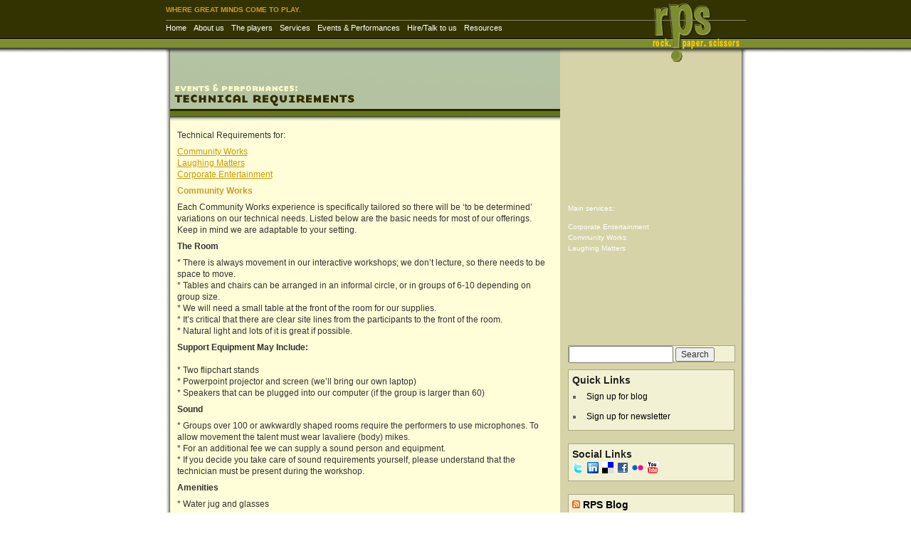

--- FILE ---
content_type: text/html; charset=UTF-8
request_url: http://rpsinc.ca/hiretalk-to-us/technical-requirements/
body_size: 28576
content:
<!DOCTYPE html PUBLIC "-//W3C//DTD XHTML 1.0 Transitional//EN" "http://www.w3.org/TR/xhtml1/DTD/xhtml1-transitional.dtd">
<html lang="en-US">
<head>
<meta charset="UTF-8" />
<title>Technical Requirements  | RPS Inc. | Rock Paper Scissors - corporate entertainment &amp; training</title>
<link rel="profile" href="http://gmpg.org/xfn/11" />
<LINK REL="SHORTCUT ICON" HREF="/images/favicon.ico"> 
<link rel="stylesheet" type="text/css" media="all" href="http://rpsinc.ca/wp-content/themes/rpsinc/style.css" />
<link rel="pingback" href="http://rpsinc.ca/xmlrpc.php" />

<!-- All in One SEO Pack 2.6 by Michael Torbert of Semper Fi Web Design[174,285] -->
<link rel="canonical" href="http://rpsinc.ca/hiretalk-to-us/technical-requirements/" />
<!-- /all in one seo pack -->
<link rel='dns-prefetch' href='//s.w.org' />
<link rel="alternate" type="application/rss+xml" title="RPS Inc. | Rock Paper Scissors - corporate entertainment &amp; training &raquo; Feed" href="http://rpsinc.ca/feed/" />
<link rel="alternate" type="application/rss+xml" title="RPS Inc. | Rock Paper Scissors - corporate entertainment &amp; training &raquo; Comments Feed" href="http://rpsinc.ca/comments/feed/" />
<link rel="alternate" type="application/rss+xml" title="RPS Inc. | Rock Paper Scissors - corporate entertainment &amp; training &raquo; Technical Requirements Comments Feed" href="http://rpsinc.ca/hiretalk-to-us/technical-requirements/feed/" />
		<script type="text/javascript">
			window._wpemojiSettings = {"baseUrl":"https:\/\/s.w.org\/images\/core\/emoji\/11\/72x72\/","ext":".png","svgUrl":"https:\/\/s.w.org\/images\/core\/emoji\/11\/svg\/","svgExt":".svg","source":{"concatemoji":"http:\/\/rpsinc.ca\/wp-includes\/js\/wp-emoji-release.min.js?ver=4.9.26"}};
			!function(e,a,t){var n,r,o,i=a.createElement("canvas"),p=i.getContext&&i.getContext("2d");function s(e,t){var a=String.fromCharCode;p.clearRect(0,0,i.width,i.height),p.fillText(a.apply(this,e),0,0);e=i.toDataURL();return p.clearRect(0,0,i.width,i.height),p.fillText(a.apply(this,t),0,0),e===i.toDataURL()}function c(e){var t=a.createElement("script");t.src=e,t.defer=t.type="text/javascript",a.getElementsByTagName("head")[0].appendChild(t)}for(o=Array("flag","emoji"),t.supports={everything:!0,everythingExceptFlag:!0},r=0;r<o.length;r++)t.supports[o[r]]=function(e){if(!p||!p.fillText)return!1;switch(p.textBaseline="top",p.font="600 32px Arial",e){case"flag":return s([55356,56826,55356,56819],[55356,56826,8203,55356,56819])?!1:!s([55356,57332,56128,56423,56128,56418,56128,56421,56128,56430,56128,56423,56128,56447],[55356,57332,8203,56128,56423,8203,56128,56418,8203,56128,56421,8203,56128,56430,8203,56128,56423,8203,56128,56447]);case"emoji":return!s([55358,56760,9792,65039],[55358,56760,8203,9792,65039])}return!1}(o[r]),t.supports.everything=t.supports.everything&&t.supports[o[r]],"flag"!==o[r]&&(t.supports.everythingExceptFlag=t.supports.everythingExceptFlag&&t.supports[o[r]]);t.supports.everythingExceptFlag=t.supports.everythingExceptFlag&&!t.supports.flag,t.DOMReady=!1,t.readyCallback=function(){t.DOMReady=!0},t.supports.everything||(n=function(){t.readyCallback()},a.addEventListener?(a.addEventListener("DOMContentLoaded",n,!1),e.addEventListener("load",n,!1)):(e.attachEvent("onload",n),a.attachEvent("onreadystatechange",function(){"complete"===a.readyState&&t.readyCallback()})),(n=t.source||{}).concatemoji?c(n.concatemoji):n.wpemoji&&n.twemoji&&(c(n.twemoji),c(n.wpemoji)))}(window,document,window._wpemojiSettings);
		</script>
		<style type="text/css">
img.wp-smiley,
img.emoji {
	display: inline !important;
	border: none !important;
	box-shadow: none !important;
	height: 1em !important;
	width: 1em !important;
	margin: 0 .07em !important;
	vertical-align: -0.1em !important;
	background: none !important;
	padding: 0 !important;
}
</style>
<link rel='stylesheet' id='contact-form-7-css'  href='http://rpsinc.ca/wp-content/plugins/contact-form-7/includes/css/styles.css?ver=5.0.2' type='text/css' media='all' />
<script type='text/javascript' src='http://rpsinc.ca/wp-includes/js/tw-sack.min.js?ver=1.6.1'></script>
<script type='text/javascript' src='http://rpsinc.ca/wp-content/plugins/social-links/javascript.js?ver=4.9.26'></script>
<script type='text/javascript' src='https://ajax.googleapis.com/ajax/libs/prototype/1.7.1.0/prototype.js?ver=1.7.1'></script>
<script type='text/javascript' src='https://ajax.googleapis.com/ajax/libs/scriptaculous/1.9.0/scriptaculous.js?ver=1.9.0'></script>
<script type='text/javascript' src='https://ajax.googleapis.com/ajax/libs/scriptaculous/1.9.0/builder.js?ver=1.9.0'></script>
<script type='text/javascript' src='https://ajax.googleapis.com/ajax/libs/scriptaculous/1.9.0/effects.js?ver=1.9.0'></script>
<script type='text/javascript' src='https://ajax.googleapis.com/ajax/libs/scriptaculous/1.9.0/dragdrop.js?ver=1.9.0'></script>
<script type='text/javascript' src='https://ajax.googleapis.com/ajax/libs/scriptaculous/1.9.0/slider.js?ver=1.9.0'></script>
<script type='text/javascript' src='https://ajax.googleapis.com/ajax/libs/scriptaculous/1.9.0/controls.js?ver=1.9.0'></script>
<script type='text/javascript' src='http://rpsinc.ca/wp-includes/js/jquery/jquery.js?ver=1.12.4'></script>
<script type='text/javascript' src='http://rpsinc.ca/wp-includes/js/jquery/jquery-migrate.min.js?ver=1.4.1'></script>
<script type='text/javascript' src='http://rpsinc.ca/wp-content/plugins/cimy-header-image-rotator/js/jquery.cross-slide.min.js?ver=4.9.26'></script>
<link rel='https://api.w.org/' href='http://rpsinc.ca/wp-json/' />
<link rel="EditURI" type="application/rsd+xml" title="RSD" href="http://rpsinc.ca/xmlrpc.php?rsd" />
<link rel="wlwmanifest" type="application/wlwmanifest+xml" href="http://rpsinc.ca/wp-includes/wlwmanifest.xml" /> 
<meta name="generator" content="WordPress 4.9.26" />
<link rel='shortlink' href='http://rpsinc.ca/?p=57' />
<link rel="alternate" type="application/json+oembed" href="http://rpsinc.ca/wp-json/oembed/1.0/embed?url=http%3A%2F%2Frpsinc.ca%2Fhiretalk-to-us%2Ftechnical-requirements%2F" />
<link rel="alternate" type="text/xml+oembed" href="http://rpsinc.ca/wp-json/oembed/1.0/embed?url=http%3A%2F%2Frpsinc.ca%2Fhiretalk-to-us%2Ftechnical-requirements%2F&#038;format=xml" />
<!--	Start code from Cimy Header Image Rotator 6.1.1	Copyright (c) 2009-2013 Marco Cimmino	http://www.marcocimmino.net/cimy-wordpress-plugins/cimy-header-image-rotator/	-->

<script type="text/javascript" language="javascript">
jQuery(document).ready(function($) {
  $(function() {
   var myid = $('#cimy_div_id');
   if (myid[0]) {
    $('#cimy_div_id').crossSlide({
      sleep: 3,
      fade: 1
    }, [
	{ src: 'http://rpsinc.ca/wp-content/Cimy_Header_Images/0/image_03.jpg'},
	{ src: 'http://rpsinc.ca/wp-content/Cimy_Header_Images/0/image_04.jpg'},
	{ src: 'http://rpsinc.ca/wp-content/Cimy_Header_Images/0/image_05.jpg'},
	{ src: 'http://rpsinc.ca/wp-content/Cimy_Header_Images/0/image_06.jpg'},
	{ src: 'http://rpsinc.ca/wp-content/Cimy_Header_Images/0/image_07.jpg'},
	{ src: 'http://rpsinc.ca/wp-content/Cimy_Header_Images/0/image_08.jpg'},
	{ src: 'http://rpsinc.ca/wp-content/Cimy_Header_Images/0/image_09.jpg'},
	{ src: 'http://rpsinc.ca/wp-content/Cimy_Header_Images/0/image_10.jpg'},
	{ src: 'http://rpsinc.ca/wp-content/Cimy_Header_Images/0/image_12.jpg'},
	{ src: 'http://rpsinc.ca/wp-content/Cimy_Header_Images/0/image_13.jpg'},
	{ src: 'http://rpsinc.ca/wp-content/Cimy_Header_Images/0/image_14.jpg'},
	{ src: 'http://rpsinc.ca/wp-content/Cimy_Header_Images/0/home_left_01.gif'},
	{ src: 'http://rpsinc.ca/wp-content/Cimy_Header_Images/0/home_left_01.jpg'},
	{ src: 'http://rpsinc.ca/wp-content/Cimy_Header_Images/0/home_left_02.gif'},
	{ src: 'http://rpsinc.ca/wp-content/Cimy_Header_Images/0/home_left_02.jpg'},
	{ src: 'http://rpsinc.ca/wp-content/Cimy_Header_Images/0/home_left_03.gif'},
	{ src: 'http://rpsinc.ca/wp-content/Cimy_Header_Images/0/home_left_03.jpg'},
	{ src: 'http://rpsinc.ca/wp-content/Cimy_Header_Images/0/home_left_04.gif'},
	{ src: 'http://rpsinc.ca/wp-content/Cimy_Header_Images/0/home_left_04.jpg'},
	{ src: 'http://rpsinc.ca/wp-content/Cimy_Header_Images/0/home_left_05.gif'},
	{ src: 'http://rpsinc.ca/wp-content/Cimy_Header_Images/0/home_left_05.jpg'},
	{ src: 'http://rpsinc.ca/wp-content/Cimy_Header_Images/0/home_left_06.gif'},
	{ src: 'http://rpsinc.ca/wp-content/Cimy_Header_Images/0/home_right_01.gif'},
	{ src: 'http://rpsinc.ca/wp-content/Cimy_Header_Images/0/home_right_03.gif'},
	{ src: 'http://rpsinc.ca/wp-content/Cimy_Header_Images/0/home_right_04.gif'},
	{ src: 'http://rpsinc.ca/wp-content/Cimy_Header_Images/0/home_right_05.gif'},
	{ src: 'http://rpsinc.ca/wp-content/Cimy_Header_Images/0/home_right_06.gif'},
	{ src: 'http://rpsinc.ca/wp-content/Cimy_Header_Images/0/home_right_07.gif'},
	{ src: 'http://rpsinc.ca/wp-content/Cimy_Header_Images/0/home_right_08.gif'},
	{ src: 'http://rpsinc.ca/wp-content/Cimy_Header_Images/0/home_right_09.gif'},
	{ src: 'http://rpsinc.ca/wp-content/Cimy_Header_Images/0/home_right_10.gif'},
	{ src: 'http://rpsinc.ca/wp-content/Cimy_Header_Images/0/image_01.jpg'},
	{ src: 'http://rpsinc.ca/wp-content/Cimy_Header_Images/0/image_02.jpg'}
       ]);
   }
  });
});
</script>
<!--	End of code from Cimy Header Image Rotator	-->
<script type='text/javascript'>AC_FL_RunContent = 0;</script><script type='text/javascript' src="http://rpsinc.ca/wp-content/plugins/dynamic-headers/AC_RunActiveContent.js"></script><link type="text/css" rel="stylesheet" href="http://rpsinc.ca/wp-content/plugins/social-links/stylesheet.css" />
<style type="text/css" media="all">
/* <![CDATA[ */
@import url("http://rpsinc.ca/wp-content/plugins/wp-table-reloaded/css/plugin.css?ver=1.9.4");
@import url("http://rpsinc.ca/wp-content/plugins/wp-table-reloaded/css/datatables.css?ver=1.9.4");
/* ]]> */
</style></head>
<body class="page-template-default page page-id-57 page-child parent-pageid-18">
<div class="main-container2">
<div id="wrapper" class="hfeed">
<div id="header">
  <div id="masthead">
  <div id="access" role="navigation">
    <div class="nav-tagline">Where Great Minds Come To play.</div>
            <div class="skip-link screen-reader-text"><a href="#content" title="Skip to content">
        Skip to content      </a></div>
            	
	<div class="menu"><ul>
		<li class="page_item page-item-2"><a href="http://rpsinc.ca" title="Home">Home</a></id>
<li class="page_item page-item-2"><a href="index.php?page_id=38" title="About us">About us</a><ul class='children'><li class="page_item page-item-38"><a href="index.php?page_id=38" title="The RPS Story">The RPS Story</a></li><li class="page_item page-item-40"><a href="index.php?page_id=40" title="Client Acclaim">Client Acclaim</a></li><li class="page_item page-item-42"><a href="index.php?page_id=42" title="Client List">Client List</a></li><li class="page_item page-item-44"><a href="index.php?page_id=44" title="RPS Values Creativity + Innovation">RPS Values Creativity + Innovation</a></li><li class="page_item page-item-49"><a href="index.php?page_id=49" title="RPS Values Diversity">RPS Values Diversity</a></li><li class="page_item page-item-51"><a href="index.php?page_id=51" title="RPS Values Social Responsibility">RPS Values Social Responsibility</a></li><li class="page_item page-item-46"><a href="index.php?page_id=46" title="RPS Values The Improv Edge">RPS Values The Improv Edge</a></li><li class="page_item page-item-53"><a href="index.php?page_id=53" title="RPS History">RPS History</a></li><li class="page_item page-item-63"><a href="index.php?page_id=63" title="Charitable Functions">Charitable Functions</a></li></ul></li><li class="page_item page-item-12"><a href="index.php?page_id=12" title="The players">The players</a><ul class='children'><li class="page_item page-item-34"><a href="index.php?page_id=34" title="RPS directors">RPS directors</a></li><li class="page_item page-item-32"><a href="index.php?page_id=32" title="Awards + Distinctions">Awards + Distinctions</a></li><li class="page_item page-item-29"><a href="index.php?page_id=29" title="Media Coverage">Media Coverage</a></li><li class="page_item page-item-36"><a href="index.php?page_id=36" title="Creative Collaborators">Creative Collaborators</a></li></ul></li><li class="page_item page-item-14"><a href="index.php?page_id=14" title="Services">Services</a><ul class='children'><li class="page_item page-item-67"><a href="index.php?page_id=67" title="Corporate Training">Corporate Training</a></li><li class="page_item page-item-65"><a href="index.php?page_id=65" title="Corporate Entertainment">Corporate Entertainment</a></li><li class="page_item page-item-69"><a href="index.php?page_id=69" title="Community-Based Training">Community-Based Training</a></li></ul></li><li class="page_item page-item-16"><a href="index.php?page_id=16" title="Events &amp; Performances">Events &#038; Performances</a><ul class='children'><li class="page_item page-item-71"><a href="index.php?page_id=71" title="Upcoming events">Upcoming events</a></li></ul></li><li class="page_item page-item-18"><a href="index.php?page_id=18" title="Hire/Talk to us">Hire/Talk to us</a><ul class='children'><li class="page_item page-item-55"><a href="index.php?page_id=55" title="Hire us">Hire us</a></li><li class="page_item page-item-59"><a href="index.php?page_id=59" title="Contact">Contact</a></li><li class="page_item page-item-61"><a href="index.php?page_id=61" title="Feedback">Feedback</a></li><li class="page_item page-item-57"><a href="index.php?page_id=57" title="Technical Requirements">Technical Requirements</a></li></ul></li><li class="page_item page-item-20"><a href="index.php?page_id=20" title="Resources">Resources</a><ul class='children'><li class="page_item page-item-9"><a href="http://blog.rpsinc.ca" title="Blog">Blog</a></li><li class="page_item page-item-75"><a href="index.php?page_id=75" title="Free RPS Newsletter">Free RPS Newsletter</a></li><li class="page_item page-item-73"><a href="index.php?page_id=73" title="Books We Recommend">Books We Recommend</a></li><li class="page_item page-item-77"><a href="index.php?page_id=77" title="Humour Award">Humour Award</a></li></ul></li></ul></div>

     
	  
	  
      <div class="logo-img">
        <h1>
       <a href="http://rpsinc.ca/" title="RPS Inc. | Rock Paper Scissors &#8211; corporate entertainment &amp; training"> RPS Inc. | Rock Paper Scissors &#8211; corporate entertainment &amp; training</a>
        </h1>
      </div>
    </div>
    <!-- #access -->
   
    
        <!-- #branding -->
    <div class="cl"></div>
  </div>
  <!-- #masthead -->
</div>
<!-- #header -->
<div id="main">
 <script type="text/javascript" language="javascript">
 	function openWindow(width,height,name) {
		x = (640 - width)/2, y = (480 - height)/2;
		if (screen) {
			y = (screen.availHeight - height)/2;
			x = (screen.availWidth - width)/2;
		}
		if (screen.availWidth > 1800) {
			x = ((screen.availWidth/2) - width)/2;
		}
		window.open(name,'rps','status='+1+',menubar='+0+',toolbar='+0+',scrollbars='+1+',width='+width+',height='+height+',screenX='+x+',screenY='+y+',top='+y+',left='+x);
	}

	 /*if (navigator.userAgent.match("AppleWebKit") != null) {
		document.write("<style type=\"text/css\">#nav li { margin-bottom: 5px; }<\/style>");
  	}*/
  	
  	  	
  </script>
  
<div class="top-shadow">
  <div class="top-middle">
    <div class="top-right"></div>
  </div>
</div>
<div id="container">
<div class="col-left fl">
 <div class="title-img"><img src="http://rpsinc.ca/wp-content/header-images/title_tech.gif" alt="title_tech.gif" title="title_tech.gif" /></div>
  <div id="content" role="main">
  
    <div id="post-57" class="post-57 page type-page status-publish hentry">
											<!--<h1 class="entry-title"></h1>-->
					
					<div class="entry-content">
						<p><a name="top">Technical Requirements for:</a></p>
<p><a href="#works">Community Works</a><br />
<a href="#laughing">Laughing Matters</a><br />
<a href="#comedy">Corporate Entertainment</a></p>
<p><strong><a name="works"><span class="sub-title">Community Works</span></a></strong></p>
<p>Each Community Works experience is specifically tailored so there will be &#8216;to be determined&#8217; variations on our technical needs. Listed below are the basic needs for most of our offerings. Keep in mind we are adaptable to your setting.</p>
<p><strong>The Room</strong></p>
<p>* There is always movement in our interactive workshops; we don&#8217;t lecture, so there needs to be space to move.<br />
* Tables and chairs can be arranged in an informal circle, or in groups of 6-10 depending on group size.<br />
* We will need a small table at the front of the room for our supplies.<br />
* It&#8217;s critical that there are clear site lines from the participants to the front of the room.<br />
* Natural light and lots of it is great if possible.</p>
<p><strong>Support Equipment May Include:<br />
</strong><br />
* Two flipchart stands<br />
* Powerpoint projector and screen (we&#8217;ll bring our own laptop)<br />
* Speakers that can be plugged into our computer (if the group is larger than 60)<br />
<strong></strong></p>
<p><strong>Sound</strong></p>
<p>* Groups over 100 or awkwardly shaped rooms require the performers to use microphones. To allow movement the talent must wear lavaliere (body) mikes.<br />
* For an additional fee we can supply a sound person and equipment.<br />
* If you decide you take care of sound requirements yourself, please understand that the technician must be present during the workshop.</p>
<p><strong>Amenities</strong></p>
<p>* Water jug and glasses</p>
<p>We look forward to working with you.</p>
<p><a href="#top"> back to top</a></p>
<p><a name="laughing"><span class="sub-title">Laughing Matters</span></a></p>
<p>Each Laughing Matters experience is specifically tailored so there will be &#8216;to be determined&#8217; variations on our technical needs. What are listed below are the basic needs for most of our offerings. Keep in mind we are adaptable to your setting.</p>
<p><strong>The Room</strong></p>
<p>* There is always movement in our interactive workshops; we don&#8217;t lecture, so there needs to be space to move.<br />
* Tables and chairs can be arranged in an informal circle, or in groups of 6-10 depending on group size.<br />
* We will need a small table at the front of the room for our supplies.<br />
* It&#8217;s critical that there are clear site lines from the participants to the front of the room.<br />
* Natural light and lots of it is great if possible.</p>
<p><strong>Support Equipment May Include:</strong></p>
<p>* Two flipchart stands<br />
* Powerpoint projector and screen (we&#8217;ll bring our own laptop)<br />
* Speakers that can be plugged into our computer (if the group is larger than 60)</p>
<p><strong>Sound</strong></p>
<p>* Groups over 100 or awkwardly shaped rooms require the performers to use microphones. To allow movement the talent must wear lavaliere (body) mikes.<br />
* For an additional fee we can supply a sound person and equipment.<br />
* If you decide you take care of sound requirements yourself, please understand that the technician must be present during the workshop.</p>
<p><strong>Amenities</strong></p>
<p>* Water jug and glasses</p>
<p>We look forward to working with you</p>
<p><a href="#top"> back to top</a></p>
<p><a name="comedy"><span class="sub-title">Corporate Entertainment</span></a></p>
<p>Each Comedy Creation experience is specifically tailored so there will be &#8216;to be determined&#8217; variations on our technical needs. Listed below are the basic needs for most of our presentations. Keep in mind we are adaptable to unique situations.</p>
<p><strong>Green Room</strong></p>
<p>* A lockable room where we can leave our personal things<br />
* Chairs and table<br />
* A full length mirror<br />
* Coat rack<br />
* Water, coffee or soda</p>
<p><strong>The Room</strong></p>
<p>* As comedy requires a connection, we need the audience to be near the stage. Dance floors and catering tables that are placed between the performance and the audience will almost guarantee a poorly received show.<br />
* Where possible we would like to see the floor plan ahead of time.<br />
* Beware of large centrepieces that will obscure stage views.<br />
* Ambient music must be off during the show.</p>
<p><strong>Staging</strong></p>
<p>* Everyone needs to be able to see the show.<br />
* The bigger the audience the higher the stage needs to be.<br />
* We generally like to perform on a 12 x 12 riser that is at least a couple of feet off the ground.<br />
* We would like two chairs on the sides of the stage.<br />
* If present, podiums should be placed to the left or right on the stage and not in the middle. They should also be at least four feet back from the edge of the stage.</p>
<p><strong>Lighting</strong></p>
<p>* We do not require the audience to be dark however area lights that can brighten the performance area are required.<br />
* If we can dim the lights in the audience that is ideal as well.<br />
* Track lighting in most hotels can be adjusted ahead of time.</p>
<p><strong>Sound</strong></p>
<p>* Groups over 100 or awkwardly shaped rooms require the performers to use microphones. To allow movement the talent must wear lavaliere (body) mikes.<br />
* For an additional fee we can supply a sound person and equipment.<br />
* If you decide you take care of sound requirements yourself, please understand that the technician must be present during our performance.<br />
* For all presentations we need one microphone on a stand as well; this can be a podium mike. This does not require a technician.</p>
<p><strong>Music</strong></p>
<p>* As music lifts the show and heightens the experience for your audience, we highly recommend you add music to your comedy creation.<br />
* We have a great canned music person or a live pianist that can be included.</p>
<p><a href="#top"> back to top</a></p>
																	</div><!-- .entry-content -->
				</div><!-- #post-## -->

				
			<div id="comments">




	<div id="respond" class="comment-respond">
		<h3 id="reply-title" class="comment-reply-title">Leave a Reply <small><a rel="nofollow" id="cancel-comment-reply-link" href="/hiretalk-to-us/technical-requirements/#respond" style="display:none;">Cancel reply</a></small></h3>			<form action="http://rpsinc.ca/wp-comments-post.php" method="post" id="commentform" class="comment-form">
				<p class="comment-notes"><span id="email-notes">Your email address will not be published.</span> Required fields are marked <span class="required">*</span></p><p class="comment-form-comment"><label for="comment">Comment</label> <textarea id="comment" name="comment" cols="45" rows="8" maxlength="65525" required="required"></textarea></p><p class="comment-form-author"><label for="author">Name <span class="required">*</span></label> <input id="author" name="author" type="text" value="" size="30" maxlength="245" required='required' /></p>
<p class="comment-form-email"><label for="email">Email <span class="required">*</span></label> <input id="email" name="email" type="text" value="" size="30" maxlength="100" aria-describedby="email-notes" required='required' /></p>
<p class="comment-form-url"><label for="url">Website</label> <input id="url" name="url" type="text" value="" size="30" maxlength="200" /></p>
<p class="form-submit"><input name="submit" type="submit" id="submit" class="submit" value="Post Comment" /> <input type='hidden' name='comment_post_ID' value='57' id='comment_post_ID' />
<input type='hidden' name='comment_parent' id='comment_parent' value='0' />
</p><p style="display: none;"><input type="hidden" id="akismet_comment_nonce" name="akismet_comment_nonce" value="c44de7911e" /></p><p style="display: none;"><input type="hidden" id="ak_js" name="ak_js" value="155"/></p>			</form>
			</div><!-- #respond -->
	
</div><!-- #comments -->


			</div><!-- #content -->
</div>
<div class="col-right fr" style="background:url(http://rpsinc.ca/wp-content/Cimy_Header_Images/) top no-repeat;">
<div class="overlap-link_1">
</div>
<div class="overlap-link">

  <ul>
    
  <li class="title-1">Main services:</li>
    <li><a href="http://rpsinc.ca/?page_id=65">Corporate Entertainment</a></li>
    <li><a href="http://rpsinc.ca/?page_id=69">Community Works</a></li>
    <li><a href="http://rpsinc.ca/?page_id=67">Laughing Matters</a></li>
  </ul>
</div>

		<div id="primary" class="widget-area" role="complementary">
			<ul class="xoxo">

<li id="search-2" class="widget-container widget_search"><form role="search" method="get" id="searchform" class="searchform" action="http://rpsinc.ca/">
				<div>
					<label class="screen-reader-text" for="s">Search for:</label>
					<input type="text" value="" name="s" id="s" />
					<input type="submit" id="searchsubmit" value="Search" />
				</div>
			</form></li><li id="nav_menu-3" class="widget-container widget_nav_menu"><h3 class="widget-title">Quick Links</h3><div class="menu-right-links-container"><ul id="menu-right-links" class="menu"><li id="menu-item-221" class="menu-item menu-item-type-custom menu-item-object-custom menu-item-221"><a href="http://blog.rpsinc.ca">Sign up for blog</a></li>
<li id="menu-item-222" class="menu-item menu-item-type-custom menu-item-object-custom menu-item-222"><a href="https://app.e2ma.net/app/view:Join/signupId:7589">Sign up for newsletter</a></li>
</ul></div></li><li id="social-links" class="widget-container widget_social_links"><h3 class="widget-title">Social Links</h3><!-- Social Links Version: 1.0.11 --><div id='socialLinksContainer' style='width:200px;'><a id='link_18' href='http://twitter.com/LeeAnneRagan'><img src='http://rpsinc.ca/wp-content/plugins/social-links/images/twitter.png' alt='Twitter'/></a>
<a id='link_19' href='http://www.linkedin.com/in/leeanneragan'><img src='http://rpsinc.ca/wp-content/plugins/social-links/images/linkedin.png' alt='LinkedIn'/></a>
<a id='link_20' href='http://delicious.com/rpsinc'><img src='http://rpsinc.ca/wp-content/plugins/social-links/images/delicious.png' alt='Delicious'/></a>
<a id='link_21' href='http://www.facebook.com/leeanne.ragan'><img src='http://rpsinc.ca/wp-content/plugins/social-links/images/facebook.png' alt='Facebook'/></a>
<a id='link_24' href='http://flickr.com/photos/36611372@N08'><img src='http://rpsinc.ca/wp-content/plugins/social-links/images/flickr.png' alt='Flickr'/></a>
<a id='link_25' href='http://www.youtube.com/LeeAnneRagan'><img src='http://rpsinc.ca/wp-content/plugins/social-links/images/youtube.png' alt='YouTube'/></a></div></li><li id="rss-3" class="widget-container widget_rss"><h3 class="widget-title"><a class="rsswidget" href="http://rpsinc.ca/blog/feed/"><img class="rss-widget-icon" style="border:0" width="14" height="14" src="http://rpsinc.ca/wp-includes/images/rss.png" alt="RSS" /></a> <a class="rsswidget" href="">RPS Blog</a></h3></li>			</ul>
		</div><!-- #primary .widget-area -->

</div>
<div class="cl"></div>

		</div><!-- #container -->

<script type="text/javascript">
var gaJsHost = (("https:" == document.location.protocol) ? "https://ssl." : "http://www.");
document.write(unescape("%3Cscript src='" + gaJsHost + "google-analytics.com/ga.js' type='text/javascript'%3E%3C/script%3E"));
</script>
<script type="text/javascript">
try {
var pageTracker = _gat._getTracker("UA-295382-26");
pageTracker._trackPageview();
} catch(err) {}</script>

	</div><!-- #main -->

	<div id="footer" role="contentinfo">
		<div id="colophon">



			<!-- #site-info -->

			<!-- #site-generator -->

		</div><!-- #colophon -->
	</div><!-- #footer -->

</div><!-- #wrapper -->
</div>

<script type='text/javascript' src='http://rpsinc.ca/wp-includes/js/comment-reply.min.js?ver=4.9.26'></script>
<script type='text/javascript'>
/* <![CDATA[ */
var wpcf7 = {"apiSettings":{"root":"http:\/\/rpsinc.ca\/wp-json\/contact-form-7\/v1","namespace":"contact-form-7\/v1"},"recaptcha":{"messages":{"empty":"Please verify that you are not a robot."}}};
/* ]]> */
</script>
<script type='text/javascript' src='http://rpsinc.ca/wp-content/plugins/contact-form-7/includes/js/scripts.js?ver=5.0.2'></script>
<script type='text/javascript' src='http://rpsinc.ca/wp-content/plugins/page-links-to/js/new-tab.min.js?ver=2.10.1'></script>
<script type='text/javascript' src='http://rpsinc.ca/wp-includes/js/wp-embed.min.js?ver=4.9.26'></script>
<script async="async" type='text/javascript' src='http://rpsinc.ca/wp-content/plugins/akismet/_inc/form.js?ver=4.0.7'></script>
</body>
</html>


--- FILE ---
content_type: text/css
request_url: http://rpsinc.ca/wp-content/themes/rpsinc/style.css
body_size: 32783
content:
/*
Theme Name: RPSINC
Theme URI: http://wordpress.org/
Description: Custom theme created by Hashbrown converted by Seth Tee
Version: 1.1
Tags: black, blue, white, two-columns, fixed-width, custom-header, custom-background, threaded-comments, sticky-post, translation-ready, microformats, rtl-language-support, editor-style
*/


/* =Reset default browser CSS. Based on work by Eric Meyer: http://meyerweb.com/eric/tools/css/reset/index.html
-------------------------------------------------------------- */

html, body, div, span, applet, object, iframe,
h1, h2, h3, h4, h5, h6, p, blockquote, pre,
a, abbr, acronym, address, big, cite, code,
del, dfn, em, font, img, ins, kbd, q, s, samp,
small, strike, strong, sub, sup, tt, var,
b, u, i, center,
dl, dt, dd, ol, ul, li,
fieldset, form, label, legend
/*table, caption, tbody, tfoot, thead, tr, th, td*/ {
	background: transparent;
	border: 0;
	margin: 0;
	padding: 0;
	vertical-align: baseline;
}

body {
	line-height: 1;
}
h1, h2, h3, h4, h5, h6 {
	clear: both;
	font-weight: normal;
}
ol, ul {
	list-style: none;
}
blockquote {
	quotes: none;
}
blockquote:before, blockquote:after {
	content: '';
	content: none;
}
del {
	text-decoration: line-through;
}
/* tables still need 'cellspacing="0"' in the markup */
table {
	border-collapse: collapse;
	border-spacing: 0;
}
a img {
	border: none;
}

/* =Layout
-------------------------------------------------------------- */

/*
LAYOUT: Two columns
DESCRIPTION: Two-column fixed layout with one sidebar right of content
*/


#secondary {
	clear: right;
}
#footer {
	clear: both;
	width: 100%;
}

/*
LAYOUT: One column, no sidebar
DESCRIPTION: One centered column with no sidebar
*/

.one-column #content {
	margin: 0 auto;
	width: 640px;
}

/*
LAYOUT: Full width, no sidebar
DESCRIPTION: Full width content with no sidebar; used for attachment pages
*/

.single-attachment #content {
	margin: 0 auto;
	width: 900px;
}


/* =Fonts
-------------------------------------------------------------- */
body,
input,
textarea,
.page-title span,
.pingback a.url {
	font-family: Georgia, "Bitstream Charter", serif;
}
h3#comments-title,
h3#reply-title,
#access .menu,
#access div.menu ul,
#cancel-comment-reply-link,
.form-allowed-tags,
#site-info,
#site-title,
#wp-calendar,
.comment-meta,
.comment-body tr th,
.comment-body thead th,
.entry-content label,
.entry-content tr th,
.entry-content thead th,
.entry-meta,
.entry-title,
.entry-utility,
#respond label,
.navigation,
.page-title,
.pingback p,
.reply,
.widget-title,
.wp-caption-text,
input[type=submit] {
	font-family: "Helvetica Neue", Arial, Helvetica, "Nimbus Sans L", sans-serif;
}
pre {
	font-family: "Courier 10 Pitch", Courier, monospace;
}
code {
	font-family: Monaco, Consolas, "Andale Mono", "DejaVu Sans Mono", monospace;
}


/* =Structure
-------------------------------------------------------------- */

/* The main theme structure */
#access .menu-header,
div.menu,
#colophon,
#branding,
#main,
#wrapper {
	margin: 0 auto;
	width: 815px;
}
#wrapper {
	/*background: #fff;*/
	width:815px; position:relative;
	z-index:25;
}

/* Structure the footer area */
#footer-widget-area {
	overflow: hidden;
}
#footer-widget-area .widget-area {
	float: left;
	margin-right: 20px;
	width: 220px;
}
#footer-widget-area #fourth {
	margin-right: 0;
}
#site-info {
	float: left;
	font-size: 14px;
	font-weight: bold;
	width: 700px;
}
#site-generator {
	float: right;
	width: 220px;
}


/* =Global Elements
-------------------------------------------------------------- */

/* Main global 'theme' and typographic styles */
body {
/*	background: #f1f1f1;*/
}
body,
input,
textarea {
	color: #666;
	font-size: 12px;
	line-height: 18px;
}
hr {
	background-color: #e7e7e7;
	border: 0;
	clear: both;
	height: 1px;
	margin-bottom: 18px;
}

/* Text elements */
p {
	margin-bottom: 18px;
}
ul {
	list-style: square;
	margin: 0 0 18px 1.5em;
}
ol {
	list-style: decimal;
	margin: 0 0 18px 1.5em;
}
ol ol {
	list-style: upper-alpha;
}
ol ol ol {
	list-style: lower-roman;
}
ol ol ol ol {
	list-style: lower-alpha;
}
ul ul,
ol ol,
ul ol,
ol ul {
	margin-bottom: 0;
}
dl {
	margin: 0 0 24px 0;
}
dt {
	font-weight: bold;
}
dd {
	margin-bottom: 18px;
}
strong {
	font-weight: bold;
}
cite,
em,
i {
	font-style: italic;
}
big {
	font-size: 131.25%;
}
ins {
	background: #ffc;
	text-decoration: none;
}
blockquote {
	font-style: italic;
	padding: 0 3em;
}
blockquote cite,
blockquote em,
blockquote i {
	font-style: normal;
}
pre {
	background: #f7f7f7;
	color: #222;
	line-height: 18px;
	margin-bottom: 18px;
	padding: 1.5em;
}
abbr,
acronym {
	border-bottom: 1px dotted #666;
	cursor: help;
}
sup,
sub {
	height: 0;
	line-height: 1;
	position: relative;
	vertical-align: baseline;
}
sup {
	bottom: 1ex;
}
sub {
	top: .5ex;
}
input[type="text"],
textarea {
/*	background: #f9f9f9;
	border: 1px solid #ccc;
	box-shadow: inset 1px 1px 1px rgba(0,0,0,0.1);
	-moz-box-shadow: inset 1px 1px 1px rgba(0,0,0,0.1);
	-webkit-box-shadow: inset 1px 1px 1px rgba(0,0,0,0.1);
	padding: 2px;*/
}
a:link {
	color: #CC9900;
}
a:visited {
	color: #CC9900;
}
a:active,
a:hover {
	color: #354306;
}

/* Text meant only for screen readers */
.screen-reader-text {
	position: absolute;
	left: -9000px;
}


/* =Header
-------------------------------------------------------------- */

#header {
	padding: 0 0 0 0;
}
#site-title {
	float: left;
	font-size: 30px;
	line-height: 36px;
	margin: 0 0 18px 0;
	width: 700px;
}
#site-title a {
	color: #000;
	font-weight: bold;
	text-decoration: none;
}
#site-description {
	clear: right;
	float: right;
	font-style: italic;
	margin: 14px 0 18px 0;
	width: 220px;
}

/* This is the custom header image */
#branding img {
	border-top: 4px solid #000;
	border-bottom: 1px solid #000;
	clear: both;
	display: block;
}

/* =Menu
-------------------------------------------------------------- */

#access {
	display: block;
	float: none;
	margin: 0 auto;
	width: 815px;
}
#access .menu-header,
div.menu {
	font-size: 11px;
	padding: 28px 0 0 0;
	width: 815px;
}
#access .menu-header ul,
div.menu ul {
	list-style: none;
	margin: 0;
	padding: 0;
}
#access .menu-header li,
div.menu li {
	float: left;
	position: relative;
	z-index:25;
}
#access a {
	color: #fff;
	display: block;
	line-height: 22px;
	padding: 0 10px 0 0;
	text-decoration: none;
}
#access ul ul {
	box-shadow: 0px 3px 3px rgba(0,0,0,0.2);
	-moz-box-shadow: 0px 3px 3px rgba(0,0,0,0.2);
	-webkit-box-shadow: 0px 3px 3px rgba(0,0,0,0.2);
	display: none;
	position: absolute;
	top: 22px;
	left: 0;
	float: left;
	width: 160px;
	z-index:26;
	border:1px #999966 solid;
	padding:0 10px 5px 10px;
	background: #333300;
}
#access ul ul li {
	min-width: 180px; 
}
#access ul ul li a { border-bottom:1px #FFF dotted; line-height:16px; padding:5px 0 5px 0;}
#access ul ul ul {
	left: 100%;
	top: 0;
}
#access ul ul a {
	
	line-height: 1em;
	padding:0 0 0 0;
	width: 160px;
	height: auto;
	line-height:22px;
}
#access li:hover > a,
#access ul ul :hover > a {
/*	background: #333;*/
	color: #D09928;
}
#access ul li:hover > ul {
	display: block;
}
#access ul li.current_page_item > a,
#access ul li.current-menu-ancestor > a,
#access ul li.current-menu-item > a,
#access ul li.current-menu-parent > a {
	color: #D09928;
}
* html #access ul li.current_page_item a,
* html #access ul li.current-menu-ancestor a,
* html #access ul li.current-menu-item a,
* html #access ul li.current-menu-parent a,
* html #access ul li a:hover {
	color: #fff;
}


/* =Content
-------------------------------------------------------------- */

#main {
	clear: both;
	overflow: hidden;
	padding: 0 0 0 0; margin:18px 0 0 0;
	background:url(images/page-shadow.jpg) repeat-y;
	width:815px;
	position:relative;
	z-index:13px;
}

#main .top-shadow { width:810px; height:8px; font-size:0; /*background:url(images/page-top_left.jpg) left no-repeat;*/   position:absolute; top:-2px; z-index:14;}
#main .top-shadow .top-middle { width:815px; height:8px; font-size:0; background:url(images/page-top-shadow.png) repeat-x;}
#main .top-shadow .top-middle .top-right {width:815px; height:8px; font-size:0; /*background:url(images/page-top_right.jpg) right no-repeat;*/}

#content {
/*	margin-bottom: 36px;*/
}
#content,
#content input,
#content textarea {
	color: #333;
	font-size: 16px;
	line-height: 24px;
}
#content p,
#content ul,
#content ol,
#content dd,
#content pre,
#content hr {
	margin-bottom: 24px;
}
#content ul ul,
#content ol ol,
#content ul ol,
#content ol ul {
	margin-bottom: 0;
}
#content pre,
#content kbd,
#content tt,
#content var {
	font-size: 15px;
	line-height: 21px;
}
#content code {
	font-size: 13px;
}
#content dt,
#content th {
	color: #000;
}
#content h1,
#content h2,
#content h3,
#content h4,
#content h5,
#content h6 {
	color: #000;
	line-height: 1.5em;
	margin: 0 0 20px 0;
}
#content table {
	border: 1px solid #e7e7e7;
	margin: 0 -1px 24px 0;
	text-align: left;
	width: 100%;
}
#content tr th,
#content thead th {
	color: #888;
	font-size: 12px;
	font-weight: bold;
	line-height: 18px;
	padding: 9px 24px;
}
#content tr td {
	border-top: 1px solid #e7e7e7;
	padding: 6px 24px;
}
#content tr.odd td {
	background: #f2f7fc;
}
.hentry {
	margin: 0 0 48px 0;
}
.home .sticky {
	background: #f2f7fc;
	border-top: 4px solid #000;
	margin-left: -20px;
	margin-right: -20px;
	padding: 18px 20px;
}
.single .hentry {
	margin: 0 0 36px 0;
}
.page-title {
	color: #000;
	font-size: 14px;
	font-weight: bold;
	margin: 0 0 36px 0;
}
.page-title span {
	color: #333;
	font-size: 16px;
	font-style: italic;
	font-weight: normal;
}
.page-title a:link,
.page-title a:visited {
	color: #888;
	text-decoration: none;
}
.page-title a:active,
.page-title a:hover {
	color: #ff4b33;
}
#content .entry-title {
	color: #000;
	font-size: 21px;
	font-weight: bold;
	line-height: 1.3em;
	margin-bottom: 0;
}
.entry-title a:link,
.entry-title a:visited {
	color: #000;
	text-decoration: none;
}
.entry-title a:active,
.entry-title a:hover {
	color: #ff4b33;
}
.entry-meta {
	color: #888;
	font-size: 12px;
}
.entry-meta abbr,
.entry-utility abbr {
	border: none;
}
.entry-meta abbr:hover,
.entry-utility abbr:hover {
	border-bottom: 1px dotted #666;
}
.entry-content,
.entry-summary {
	clear: both;
	padding: 12px 0 0 0;
}
#content .entry-summary p:last-child {
	margin-bottom: 12px;
}
.entry-content fieldset {
	border: 1px solid #e7e7e7;
	margin: 0 0 24px 0;
	padding: 24px;
}
.entry-content fieldset legend {
	background: #fff;
	color: #000;
	font-weight: bold;
	padding: 0 24px;
}
.entry-content input {
	margin: 0 0 24px 0;
}
.entry-content input.file,
.entry-content input.button {
	margin-right: 24px;
}
.entry-content label {
	color: #888;
	font-size: 12px;
}
.entry-content select {
	margin: 0 0 24px 0;
}
.entry-content sup,
.entry-content sub {
	font-size: 10px;
}
.entry-content blockquote.left {
	float: left;
	margin-left: 0;
	margin-right: 24px;
	text-align: right;
	width: 33%;
}
.entry-content blockquote.right {
	float: right;
	margin-left: 24px;
	margin-right: 0;
	text-align: left;
	width: 33%;
}
.page-link {
	color: #000;
	font-weight: bold;
	margin: 0 0 22px 0;
	word-spacing: 0.5em;
}
.page-link a:link,
.page-link a:visited {
	background: #f1f1f1;
	color: #333;
	font-weight: normal;
	padding: 0.5em 0.75em;
	text-decoration: none;
}
.home .sticky .page-link a {
	background: #d9e8f7;
}
.page-link a:active,
.page-link a:hover {
	color: #ff4b33;
}
body.page .edit-link {
	clear: both;
	display: block;
}
#entry-author-info {
	background: #f2f7fc;
	border-top: 4px solid #000;
	clear: both;
	font-size: 14px;
	line-height: 20px;
	margin: 24px 0;
	overflow: hidden;
	padding: 18px 20px;
}
#entry-author-info #author-avatar {
	background: #fff;
	border: 1px solid #e7e7e7;
	float: left;
	height: 60px;
	margin: 0 -104px 0 0;
	padding: 11px;
}
#entry-author-info #author-description {
	float: left;
	margin: 0 0 0 104px;
}
#entry-author-info h2 {
	color: #000;
	font-size: 100%;
	font-weight: bold;
	margin-bottom: 0;
}
.entry-utility {
	clear: both;
	color: #888;
	font-size: 12px;
	line-height: 18px;
}
.entry-meta a,
.entry-utility a {
	color: #888;
}
.entry-meta a:hover,
.entry-utility a:hover {
	color: #ff4b33;
}
#content .video-player {
	padding: 0;
}


/* =Asides
-------------------------------------------------------------- */

.home #content .category-asides p {
	font-size: 14px;
	line-height: 20px;
	margin-bottom: 10px;
	margin-top: 0;
}
.home .hentry.category-asides {
	padding: 0;
}
.home #content .category-asides .entry-content {
	padding-top: 0;
}


/* =Gallery listing
-------------------------------------------------------------- */

.category-gallery .size-thumbnail img {
	border: 10px solid #f1f1f1;
	margin-bottom: 0;
}
.category-gallery .gallery-thumb {
	float: left;
	margin-right: 20px;
	margin-top: -4px;
}
.home #content .category-gallery .entry-utility {
	padding-top: 4px;
}


/* =Attachment pages
-------------------------------------------------------------- */

.attachment .entry-content .entry-caption {
	font-size: 140%;
	margin-top: 24px;
}
.attachment .entry-content .nav-previous a:before {
	content: '\2190\00a0';
}
.attachment .entry-content .nav-next a:after {
	content: '\00a0\2192';
}


/* =Images
-------------------------------------------------------------- */

#content img {
	margin: 0;
	height: auto;
	max-width: 640px;
	width: auto;
}
#content .attachment img {
	max-width: 900px;
}
#content .alignleft,
#content img.alignleft {
	display: inline;
	float: left;
	margin-right: 24px;
	margin-top: 4px;
}
#content .alignright,
#content img.alignright {
	display: inline;
	float: right;
	margin-left: 24px;
	margin-top: 4px;
}
#content .aligncenter,
#content img.aligncenter {
	clear: both;
	display: block;
	margin-left: auto;
	margin-right: auto;
}
#content img.alignleft,
#content img.alignright,
#content img.aligncenter {
	margin-bottom: 12px;
}
#content .wp-caption {
	background: #f1f1f1;
	line-height: 18px;
	margin-bottom: 20px;
	padding: 4px;
	text-align: center;
}
#content .wp-caption img {
	margin: 5px 5px 0;
}
#content .wp-caption p.wp-caption-text {
	color: #888;
	font-size: 12px;
	margin: 5px;
}
#content .wp-smiley {
	margin: 0;
}
#content .gallery {
	margin: 0 auto 18px;
}
#content .gallery .gallery-item {
	float: left;
	margin-top: 0;
	text-align: center;
	width: 33%;
}
#content .gallery img {
	border: 2px solid #cfcfcf;
}
#content .gallery .gallery-caption {
	color: #888;
	font-size: 12px;
	margin: 0 0 12px;
}
#content .gallery dl {
	margin: 0;
}
#content .gallery img {
	border: 10px solid #f1f1f1;
}
#content .gallery br+br {
	display: none;
}
#content .attachment img { /* single attachment images should be centered */
	display: block;
	margin: 0 auto;
}


/* =Navigation
-------------------------------------------------------------- */

.navigation {
	color: #888;
	font-size: 12px;
	line-height: 18px;
	overflow: hidden;
}
.navigation a:link,
.navigation a:visited {
	color: #888;
	text-decoration: none;
}
.navigation a:active,
.navigation a:hover {
	color: #ff4b33;
}
.nav-previous {
	float: left;
	width: 50%;
}
.nav-next {
	float: right;
	text-align: right;
	width: 50%;
}
#nav-above {
	margin: 0 0 18px 0;
}
#nav-above {
	display: none;
}
.paged #nav-above,
.single #nav-above {
	display: block;
}
#nav-below {
	margin: -18px 0 0 0;
}


/* =Comments
-------------------------------------------------------------- */
#comments {
	clear: both;
}
#comments .navigation {
	padding: 0 0 18px 0;
}
h3#comments-title,
h3#reply-title {
	color: #000;
	font-size: 20px;
	font-weight: bold;
	margin-bottom: 0;
}
h3#comments-title {
	padding: 24px 0;
}
.commentlist {
	list-style: none;
	margin: 0;
}
.commentlist li.comment {
	border-bottom: 1px solid #e7e7e7;
	line-height: 24px;
	margin: 0 0 24px 0;
	padding: 0 0 0 56px;
	position: relative;
}
.commentlist li:last-child {
	border-bottom: none;
	margin-bottom: 0;
}
#comments .comment-body ul,
#comments .comment-body ol {
	margin-bottom: 18px;
}
#comments .comment-body p:last-child {
	margin-bottom: 6px;
}
#comments .comment-body blockquote p:last-child {
	margin-bottom: 24px;
}
.commentlist ol {
	list-style: decimal;
}
.commentlist .avatar {
	position: absolute;
	top: 4px;
	left: 0;
}
.comment-author {
}
.comment-author cite {
	color: #000;
	font-style: normal;
	font-weight: bold;
}
.comment-author .says {
	font-style: italic;
}
.comment-meta {
	font-size: 12px;
	margin: 0 0 18px 0;
}
.comment-meta a:link,
.comment-meta a:visited {
	color: #888;
	text-decoration: none;
}
.comment-meta a:active,
.comment-meta a:hover {
	color: #ff4b33;
}
.commentlist .even {
}
.commentlist .bypostauthor {
}
.reply {
	font-size: 12px;
	padding: 0 0 24px 0;
}
.reply a,
a.comment-edit-link {
	color: #888;
}
.reply a:hover,
a.comment-edit-link:hover {
	color: #ff4b33;
}
.commentlist .children {
	list-style: none;
	margin: 0;
}
.commentlist .children li {
	border: none;
	margin: 0;
}
.nopassword,
.nocomments {
	display: none;
}
#comments .pingback {
	border-bottom: 1px solid #e7e7e7;
	margin-bottom: 18px;
	padding-bottom: 18px;
}
.commentlist li.comment+li.pingback {
	margin-top: -6px;
}
#comments .pingback p {
	color: #888;
	display: block;
	font-size: 12px;
	line-height: 18px;
	margin: 0;
}
#comments .pingback .url {
	font-size: 13px;
	font-style: italic;
}

/* Comments form */
input[type=submit] {
	color: #333;
}
#respond {
	border-top: none;
	margin: 24px 0;
	overflow: hidden;
	position: relative;
}
#respond p {
	margin: 0;
}
#respond .comment-notes {
	margin-bottom: 1em;
}
.form-allowed-tags {
	line-height: 1em;
}
.children #respond {
	margin: 0 48px 0 0;
}
h3#reply-title {
	margin: 18px 0;
}
#comments-list #respond {
	margin: 0 0 18px 0;
}
#comments-list ul #respond {
	margin: 0;
}
#cancel-comment-reply-link {
	font-size: 12px;
	font-weight: normal;
	line-height: 18px;
}
#respond .required {
	color: #ff4b33;
	font-weight: bold;
}
#respond label {
	color: #888;
	font-size: 12px;
}
#respond input {
	margin: 0 0 9px;
	width: 98%;
}
#respond textarea {
	width: 98%;
}
#respond .form-allowed-tags {
	color: #888;
	font-size: 12px;
	line-height: 18px;
}
#respond .form-allowed-tags code {
	font-size: 11px;
}
#respond .form-submit {
	margin: 12px 0;
}
#respond .form-submit input {
	font-size: 14px;
	width: auto;
}


/* =Widget Areas
-------------------------------------------------------------- */

.widget-area ul {
	list-style: none;
	margin-left: 0;
}
.widget-area ul ul {
	list-style: square;
	margin-left: 1.3em;
}
.widget_search #s {/* This keeps the search inputs in line */
	width: 60%;
}
.widget_search label {
	display: none;
}
.widget-container {
	margin: 0 0 18px 0;
}
.widget-title {
	color: #222;
	font-weight: bold;
}
.widget-area a:link,
.widget-area a:visited {
	text-decoration: none; color:#000;
}
.widget-area a:active,
.widget-area a:hover {
	text-decoration: underline;
}
.widget-area .entry-meta {
	font-size: 11px;
}
#wp_tag_cloud div {
	line-height: 1.6em;
}
#wp-calendar {
	width: 100%;
}
#wp-calendar caption {
	color: #222;
	font-size: 14px;
	font-weight: bold;
	padding-bottom: 4px;
	text-align: left;
}
#wp-calendar thead {
	font-size: 11px;
}
#wp-calendar thead th {
}
#wp-calendar tbody {
	color: #aaa;
}
#wp-calendar tbody td {
	background: #f5f5f5;
	border: 1px solid #fff;
	padding: 3px 0 2px;
	text-align: center;
}
#wp-calendar tbody .pad {
	background: none;
}
#wp-calendar tfoot #next {
	text-align: right;
}
.widget_rss a.rsswidget {
	color: #000;
}
.widget_rss a.rsswidget:hover {
	color: #ff4b33;
}
.widget_rss .widget-title img {
	width: 11px;
	height: 11px;
}

/* Main sidebars */
#main .widget-area ul {
	margin-left: 0;
	padding: 0 10px 0 0;
}
#main .widget-area ul ul {
	border: none;
	margin-left: 1.3em;
	padding: 0;
}
#primary {
}
#secondary {
}

/* Footer widget areas */
#footer-widget-area {
}


/* =Footer
-------------------------------------------------------------- */

#footer {
/*	margin-bottom: 20px;*/
background:url(images/template_bottom.gif) top no-repeat;
}
#colophon {
	border-top: 4px solid #000;
	margin-top: -4px;
	overflow: hidden;
	padding: 18px 0;
}
#site-info {
	font-weight: bold;
}
#site-info a {
	color: #000;
	text-decoration: none;
}
#site-generator {
	font-style: italic;
	position: relative;
}
#site-generator a {
	background: url(images/wordpress.png) center left no-repeat;
	color: #666;
	display: inline-block;
	line-height: 16px;
	padding-left: 20px;
	text-decoration: none;
}
#site-generator a:hover {
	text-decoration: underline;
}
img#wpstats {
	display: block;
	margin: 0 auto 10px;
}


/* =Mobile Safari ( iPad, iPhone and iPod Touch )
-------------------------------------------------------------- */

pre {
	-webkit-text-size-adjust: 140%;
}
code {
	-webkit-text-size-adjust: 160%;
}
#access,
.entry-meta,
.entry-utility,
.navigation,
.widget-area {
	-webkit-text-size-adjust: 120%;
}
#site-description {
	-webkit-text-size-adjust: none;
}


/* =Print Style
-------------------------------------------------------------- */

@media print {
	body {
		background: none !important;
	}
	#wrapper {
		clear: both !important;
		display: block !important;
		float: none !important;
		position: relative !important;
	}
	#header {
		border-bottom: 2pt solid #000;
		padding-bottom: 18pt;
	}
	#colophon {
		border-top: 2pt solid #000;
	}
	#site-title,
	#site-description {
		float: none;
		line-height: 1.4em;
		margin: 0;
		padding: 0;
	}
	#site-title {
		font-size: 13pt;
	}
	.entry-content {
		font-size: 14pt;
		line-height: 1.6em;
	}
	.entry-title {
		font-size: 21pt;
	}
	#access,
	#branding img,
	#respond,
	.comment-edit-link,
	.edit-link,
	.navigation,
	.page-link,
	.widget-area {
		display: none !important;
	}
	#container,
	#header,
	#footer {
		margin: 0;
		width: 100%;
	}
	#content,
	.one-column #content {
		margin: 24pt 0 0;
		width: 100%;
	}
	.wp-caption p {
		font-size: 11pt;
	}
	#site-info,
	#site-generator {
		float: none;
		width: auto;
	}
	#colophon {
		width: auto;
	}
	img#wpstats {
		display: none;
	}
	#site-generator a {
		margin: 0;
		padding: 0;
	}
	#entry-author-info {
		border: 1px solid #e7e7e7;
	}
	#main {
		display: inline;
	}
	.home .sticky {
		border: none;
	}
}

/*==================Updated CSS==================*/

.fl { float:left;}
.fr { float:right;}
.cl { clear:both; margin:0; padding:0;}
span.cl { clear:both; margin:0; padding:0;}

.main-container { width:100%; background:url(images/page-top_bg.jpg) repeat-x; z-index: 2;}
.main-container2 { width:100%; background:url(images/page-top_bg2.jpg) repeat-x; z-index: 2;}
#access { height:51px;}
#access .logo-img { width:137px; height:87px; background:url(images/inside_logo.gif) no-repeat; position:absolute; right:0; top:1px; z-index:16;}
#access .logo-img h1 {width:137px; height:87px; display:block; }
#access .logo-img h1 a { width:137px; height:87px; display:block; text-indent:-99999px;}

#access .nav-tagline { width:815px; color:#D09928; font-family:Verdana, Arial, Helvetica-Normal, sans-serif; text-transform:uppercase; font-size:10px; font-weight:bold; padding:5px 0 5px 0; border-bottom:1px #858566 solid; position:absolute; top:0; left:0; z-index:24;}

#wrapper .home-page { width:815px; background:url(images/home-bg.jpg) center 4px no-repeat; height:352px; position:relative; z-index:24;}
#wrapper .home-page #content { margin:0; padding:0; float:none;}
#wrapper .home-page h1 { display:none;}
#wrapper .home-page .entry-content { padding:0; width:780px; position:relative; margin:0;}
#wrapper .home-page .home-left { width:451px; height:216px; background:url(images/home_calltoaction_new.gif) right no-repeat; position:absolute; left:16px; top:4px;}  
#wrapper .home-page .home-left .box-1 { width:155px; height:218px; background:url(images/random/home_left_03.jpg) no-repeat;}
#wrapper .home-page .home-right {width:304px; height:388px; position:absolute; right:55px; top:-52px; z-index:23;}
body.page-template { margin:0; padding:0;}
#wrapper .home-page .page-links { width:450px; height:34px; position:absolute; top:221px; left:20px;}
#wrapper .home-page .page-links ul { list-style:none; margin:0; padding:0;}
#wrapper .home-page .page-links ul li { list-style:none; font-size:11px; color:#FFF; line-height:13px; width:145px; float:left; font-family:Verdana, Arial, Helvetica-Normal, sans-serif; text-align:left; margin:11px 4px 0 0; padding: 0;}
#wrapper .home-page .page-links ul li#first-link { font-size:11px; padding:12px 0 0 0;}
#wrapper .home-page .page-links ul li#second-link { font-size:11px; padding:12px 0 0 0;}
#wrapper .home-page .page-links ul li#third-link { font-size:11px; padding:10px 0 0 0;}
#wrapper .home-page .page-links ul li a { display:block; color:#fff; text-decoration:none;}
#wrapper .home-page .page-links ul li a:hover {color:#000; text-decoration:none;}
#wrapper .home-page .footer-img { width:166px; height:34px; position:absolute; bottom:-57px; left:268px; background:url(images/news_newsletter-btn.jpg) no-repeat;}
#wrapper .home-page .footer-img a { width:166px; height:34px; display:block; text-indent:-99999px;}

#wrapper .home-page .footer-img2 { width:226px; height:64px; position:absolute; bottom:-75px; left:0px; background:url(images/sign-blog.jpg) 8px 12px no-repeat; border-right:1px #000000 dashed;}
#wrapper .home-page .footer-img2 a { width:260px; height:64px; display:block; text-indent:-99999px;}

/*#wrapper .home-page .entry-content { padding:0; width:780px; position:relative; margin:0;}
#wrapper .home-page .entry-content .home-left { width:451px; height:216px; background:url(images/home_calltoaction_new.gif) right no-repeat; position:absolute; left:24px; top:4px;}  
#wrapper .home-page .entry-content .home-left .box-1 { width:155px; height:218px; background:url(images/random/home_left_03.jpg) no-repeat;}
#wrapper .home-page .entry-content .home-right {width:304px; height:388px; position:absolute; right:0; top:-52px; background:url(images/random/home_right_07.gif) no-repeat; z-index:18;}
body.page-template { margin:0; padding:0;}
#wrapper .home-page .entry-content .page-links { width:450px; height:34px; position:absolute; top:221px; left:26px;}
#wrapper .home-page .entry-content .page-links ul { list-style:none; margin:0; padding:0;}
#wrapper .home-page .entry-content .page-links ul li { list-style:none; font-size:11px; color:#FFF; line-height:13px; width:148px; float:left; font-family:Verdana, Arial, Helvetica-Normal, sans-serif; text-align:center;}
#wrapper .home-page .entry-content .page-links ul li#first-link { font-size:11px; padding:12px 0 0 0;}
#wrapper .home-page .entry-content .page-links ul li#second-link { font-size:11px; padding:12px 0 0 0;}
#wrapper .home-page .entry-content .page-links ul li#third-link { font-size:11px; padding:10px 0 0 0;}
#wrapper .home-page .entry-content .page-links ul li a { display:block; color:#fff; text-decoration:none;}
#wrapper .home-page .entry-content .page-links ul li a:hover {color:#000; text-decoration:none;}
#wrapper .home-page .entry-content .footer-img { width:275px; height:55px; position:absolute; bottom:-321px; left:173px; background:url(images/news_newsletter.gif) no-repeat;}
#wrapper .home-page .entry-content .footer-img a { width:275px; height:55px; display:block; text-indent:-99999px;}*/

#wrapper .home-page .entry-content span.edit-link { display:none;}

#main .col-left { width:548px; padding:0 0 0 6px; font-family:Verdana, Arial, Helvetica-Normal, sans-serif;}
#main .col-left p { font-size:12px; line-height:16px; text-align:left; padding:0 0 7px 0; margin:0;}
#main .col-left p strong { font-size:12px;}
#main .col-left .sub-title {color:#D09928; font-size:12px;}
#main .col-left table {border:none}
#main .col-left table.name-tb td { line-height:17px;} 
#main .col-left table.name-tb td strong { font-size:11px;}
#main .col-left ul { list-style:disc outside; }
#main .col-left ul li { font-size:12px;}
#main .col-left table td {vertical-align:top; border:none; font-size:12px;}
#main .col-left .title-img { width:548px; min-height:84px; height:auto !important; height:84px; background:url(images/contentstrip.gif) bottom repeat-x; padding:0 0 17px 0;}
#main .col-left .title-img1 {width:548px; height:217px; background:#c2c3a4 url(images/contentstrip.gif) bottom repeat-x;}
#main .col-left .title-img1 .img-1 { width:163px; height:200px; background:url(images/diana.jpg) no-repeat; margin:0 0 0 50px;}
#main .col-left .title-img1 .img-1 a { width:163px; height:200px; display:block; text-decoration:none; text-indent:-99999px;}
#main .col-left .title-img1 .img-1 a:hover { background:url(images/diana_over.jpg) no-repeat;}
#main .col-left .title-img1 .img-2 { width:163px; height:200px; background:url(images/lee_anne_0.jpg) no-repeat;  margin:0 0 0 50px;}
#main .col-left .title-img1 .img-2 a { width:163px; height:200px; display:block; text-decoration:none; text-indent:-99999px;}
#main .col-left .title-img1 .img-2 a:hover { background:url(images/lee_anne_over_0.jpg) no-repeat;}
#main .col-right { width:254px; position: relative; /*background:url(images/random/image_03.jpg) top no-repeat;*/ margin:0 6px 0 0; font-family:Verdana, Arial, Helvetica-Normal, sans-serif;}
#main .col-right .overlap-link { width:254px; position: absolute; top:214px; left:0;}
#main .col-right .overlap-link ul { list-style: none; margin:0; padding:0;}
#main .col-right .overlap-link ul li { list-style: none; margin:0; padding:0; font-size:10px; color:#FFF; line-height: 15px; text-align: left;}
#main .col-right .overlap-link ul li.title-1 { list-style: none; margin:0; padding:0; font-size:10px; color:#FFF; line-height: 20px; text-align: left; padding: 0 0px 8px 10px;}
#main .col-right .overlap-link ul li a { display: block; text-decoration: none; color:#FFF; padding: 0 0 0 10px;}
#main .col-right .overlap-link ul li a:hover { text-decoration: underline; color:#FFF; }

#main .col-right .overlap-link_1 { width:244px; position: absolute; top:0px; left:0px; z-index:19; padding:0 5px 0 5px;}
#main .col-right .overlap-link_1 .link-1 { width:118px; height:27px; background:url(images/corporate_btn.png) no-repeat;}
#main .col-right .overlap-link_1 .link-1 a { width:118px; height:27px; text-decoration:none; display:block; text-indent:-999999px;}
#main .col-right .overlap-link_1 .link-2 { width:118px; height:27px; background:url(images/community_btn.png) no-repeat;}
#main .col-right .overlap-link_1 .link-2 a { width:118px; height:27px; text-decoration:none; display:block; text-indent:-999999px;}
#main .col-right .overlap-link_1 .link-3 { width:118px; height:27px; background:url(images/laughing_btn.png) no-repeat; }
#main .col-right .overlap-link_1 .link-3 a { width:118px; height:27px; text-decoration:none; display:block; text-indent:-999999px;}

#container {
/*	float: left;*/
	margin: 0 0 0 0;
	width: 100%;
}
#content {
/*	margin: 0 280px 0 20px;*/
width:528px;
background:#fffed8;
padding:0 10px 0 10px ;
border-bottom:3px #3A4C00 solid;
}
#primary,
#secondary {
	float: right;
	overflow: hidden;
	width: 244px;
	padding:416px 0 0 0;
}
#primary ul li#search-2 { border:1px #aaa781 solid; background:#f2f1d4; margin:0; padding:0; width:233px; height:22px; margin:0 0 10px 0;}
#primary ul li#search-2 span#search-input { display:block; float:left; width:178px; height:22px;}
#primary ul li#search-2 span#search-input input#s { background:none; border:none; height:22px; margin:0; padding:0 5px 0 5px; width:168px; font-family:Verdana, Arial, Helvetica-Normal, sans-serif; font-size:11px;}
#primary ul li#search-2 span#search-btn { display:block; float:right; height:22px;}
#primary ul li#search-2 span#search-btn input#searchsubmit { background:#aaa781; height:22px; border:none; margin:0; padding:0; color:#FFF; font-size:11px; padding:3px 5px 3px 5px; cursor:pointer;}

#primary ul li { background:#F2F1D4; border:1px solid #AAA781; padding:5px 5px 5px 5px;}
#primary ul li ul li { border:none;}
#primary ul li ul li a { color:#000;}
#primary ul li ul li a:hover { color:#D09928;}

.feedback { width:528px;}
.feedback ul { list-style:none; margin:0; padding:0;}
.feedback ul li { font-size:12px; margin:0; padding:0; margin:8px 0 0 0}
.feedback ul li.cl { clear:both; margin:0; padding:0;}
.feedback ul li input { margin:0;}
.feedback ul li.caption-1 { width:350px; float:left;}
.feedback ul li.caption-input { width:178px; float:left;}
.feedback ul li.caption-input input { height:20px; font-size:11px; line-height:20px; font-family:Tahoma, Arial; margin:0;}
.feedback ul li.caption-input input#attended { width:169px; font-size:11px;}
.feedback ul li.caption-input input#date-attended{ width:169px; font-size:11px;}
.feedback ul li.caption-2 { width:528px; float:none;}
.feedback ul li.caption-input2 {width:528px; font-size:11px;}
.feedback ul li.caption-input2 textarea#comments { width:518px; height:80px; font-size:12px; font-family:Tahoma, Arial; margin:0;}
.feedback ul li.caption-3 { width:150px; float:left;}
.feedback ul li.caption-input3 { width:378px; float:left;}

